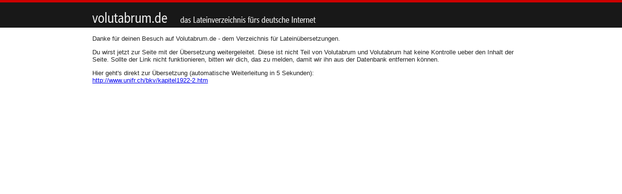

--- FILE ---
content_type: text/html; charset=utf-8
request_url: https://volutabrum.de/goto.php?uuid=96188a85-8488-4c02-97a2-7d60d0485a1f
body_size: 603
content:
<!DOCTYPE html PUBLIC "-//W3C//DTD XHTML 1.0 Frameset//EN" "http://www.w3.org/TR/xhtml1/DTD/xhtml1-frameset.dtd">
<html xmlns="http://www.w3.org/1999/xhtml">



<head>
    <meta http-equiv="Content-Type" content="text/html; charset=UTF-8" />
    <meta http-equiv="refresh" content="5; URL=http://www.unifr.ch/bkv/kapitel1922-2.htm">
    <link rel="stylesheet" href="/static/v2.css" />
    <title>Volutabrum</title>
</head>

<body>
    <div id="headerbar">
        <a href="/"><h1>&nbsp;<span>Volutabrum - Das Lateinverzeichnis f&uuml;rs deutsche Internet</span></h1></a>
        <span id="subtitle">
        
            Übersetzungen von {$autor|capitalize}{if $titel != ""} - {$titel|capitalize}{/if}
        
        </span>
    </div>

    <div class="content">
        <p>Danke für deinen Besuch auf Volutabrum.de - dem Verzeichnis für Lateinübersetzungen.</p>
        <p>Du wirst jetzt zur Seite mit der Übersetzung weitergeleitet. Diese ist nicht Teil von Volutabrum und Volutabrum hat keine Kontrolle ueber den Inhalt der Seite. Sollte der Link nicht funktionieren, bitten wir dich, das zu melden, damit wir ihn aus der Datenbank entfernen können.</p>
        <p>Hier geht's direkt zur Übersetzung (automatische Weiterleitung in 5 Sekunden):<br />
            <a href="http://www.unifr.ch/bkv/kapitel1922-2.htm">http://www.unifr.ch/bkv/kapitel1922-2.htm</a>
        </p>
    </div>
</body>

</html>


--- FILE ---
content_type: text/css
request_url: https://volutabrum.de/static/v2.css
body_size: 939
content:
body {font-family:Verdana, Arial, sans-serif; color: #222; font-size:0.8em;}
body, div, ul , table{margin: 0px; padding:0px;}

/* the black header bar */
#headerbar {height:52px; width:100%;background-color: #181818; border-top:5px solid #cc0000}
#headerbar h1 {width:900px; margin: 20px auto 0 auto; background:url('headline.png'); background-repeat:no-repeat;}
#headerbar h1 span {display:none}
#headerbar a, #headerbar a:visited , #headerbar a:hover{text-decoration:none}
#subtitle {display:none}

/* generic list for selector lists such as werke or authors */
.selectorlist {width:100%; background-color:#cc0000; border-top:15px solid #cc0000; border-bottom:15px solid #cc0000}
.selectorlist ul, .footer div {margin:0 auto; padding:0; list-style-type:none; width:900px; text-align:center;}
.selectorlist li {display:block; float:left; margin:2px 6px}
.selectorlist li a, .selectorlist li a:visited , .selectorlist li a:hover, .selectorlist li a:active  {display:block; background-color:#cc0000; color:#ffffff; text-decoration:none; padding: 3px 5px 3px 5px; font-family:Verdana, sans serif; font-weight:bold; -moz-border-radius:6px; -webkit-border-radius:6px; border:1px solid #cc0000}
.selectorlist li a:hover {background-color:#000000;}

/* autor selector */
#autoren li a {text-transform: uppercase;}

/* werke selector */
#werke {background-color:#181818; border-color:#181818}
#werke li a, #werke li a:visited , #werke li a:hover, #werke li a:active {background-color:#181818; border:1px solid #181818}
#werke li a:hover {background-color:#cc0000;}

/* content styling starts here */
.content {width:900px; margin:15px auto 0 auto;}
#linklist, #booklist, #staticcontent {margin:0 auto; padding:0; width:900px;}

#linklist table {width:620px; padding: 0; margin: 0; margin-top: 30px; float:left}
#linklist td {margin:0; padding:0;}
.smallcolumn {width:250px; float:left; margin:30px 0 0 29px}
#additional_links {list-style-type:none}
#additional_links li {padding:0; margin:0}

h1 {font-size:2em; font-weight:300}

/* footer styling (dont forget that the footer is already mentioned  above) */
.footer {width:100%; background-color:#ffffff; border:0px; margin:80px 0 80px 0}
.footer table {width:900px; margin:auto}
.footer td {width:25%; text-align:left;}
.footer ul {list-style-type:none}
.footer li {margin:0; padding:0;}
.footer a, .footer a:visited {text-decoration:none; color: #444444; font-size:0.7em}
.footer a:hover {color:#cc0000}
.footer th {font-size:0.7em; font-weight:bold; text-align:left;}

/* schulbuchselektor */
ul.filter {width:100%; list-style-type:none}
ul.filter li a, ul.filter li a:hover, ul.filter li a:visited, ul.filter li a:active {position: relative; top:-2px; text-decoration:none; color: #222; }
ul.filter li label {position: relative; top:-2px; cursor:pointer }

#books_list {float:left; width:690px}
#books_list .schulbuch_filter_result {width: 186px; height:230px; float:left; margin: 0 10px 10px 10px; padding:5px; border: 1px solid #c00; border-radius:6px;}
#books_list .schulbuch_filter_result h3 {font-size: 1em; font-weight:bold; margin:0; padding: 0 0 3px 0; text-align:center; height: 38px; min-height:38px; max-height:38px}
#books_list .schulbuch_filter_result_img {background-repeat:no-repeat; background-position: center center; height:110px; text-align:center}
#books_list .schulbuch_filter_result_img_outer_div {background-repeat:no-repeat; background-position: center center; background-image:url('schulbuch_sorry_kein_bild.png')}
#books_list .schulbuch_filter_result p {font-size:0.8em}

/* advertising right of content */
#advertisingRightOfContent {position:absolute; left:50%; margin:20px 0 0 500px}